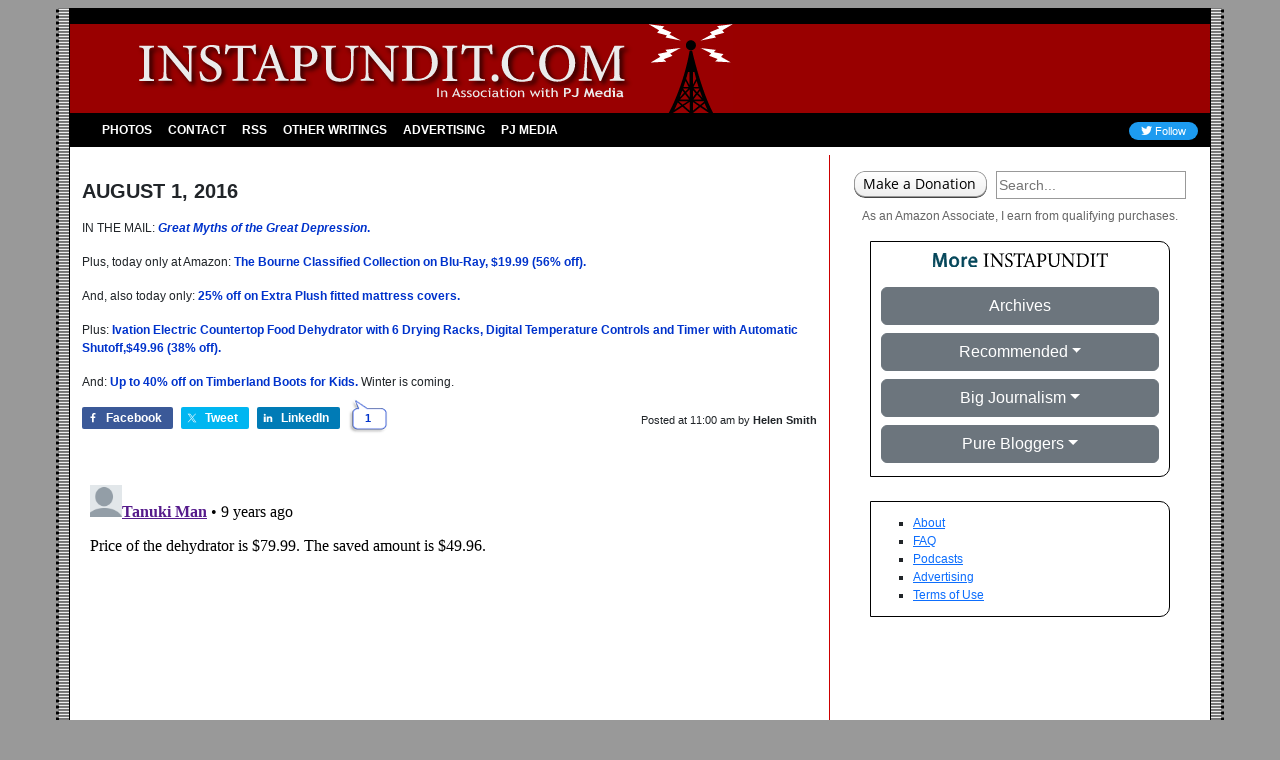

--- FILE ---
content_type: application/javascript
request_url: https://instapundit.com/wp-content/plugins/core-instapundit/dist/js/instapundit.min.js?ver=1.1.0
body_size: 22417
content:
function _classCallCheck(e,t){if(!(e instanceof t))throw new TypeError("Cannot call a class as a function")}function _defineProperties(e,t){for(var n=0;n<t.length;n++){var i=t[n];i.enumerable=i.enumerable||!1,i.configurable=!0,"value"in i&&(i.writable=!0),Object.defineProperty(e,i.key,i)}}function _createClass(e,t,n){return t&&_defineProperties(e.prototype,t),n&&_defineProperties(e,n),e}var Sticky=function(){function e(){var t=0<arguments.length&&void 0!==arguments[0]?arguments[0]:"",n=1<arguments.length&&void 0!==arguments[1]?arguments[1]:{};_classCallCheck(this,e),this.selector=t,this.elements=[],this.version="1.3.0",this.vp=this.getViewportSize(),this.body=document.querySelector("body"),this.options={wrap:n.wrap||!1,wrapWith:n.wrapWith||"<span></span>",marginTop:n.marginTop||0,marginBottom:n.marginBottom||0,stickyFor:n.stickyFor||0,stickyClass:n.stickyClass||null,stickyContainer:n.stickyContainer||"body"},this.updateScrollTopPosition=this.updateScrollTopPosition.bind(this),this.updateScrollTopPosition(),window.addEventListener("load",this.updateScrollTopPosition),window.addEventListener("scroll",this.updateScrollTopPosition),this.run()}return _createClass(e,[{key:"run",value:function(){var e=this,t=setInterval((function(){if("complete"===document.readyState){clearInterval(t);var n=document.querySelectorAll(e.selector);e.forEach(n,(function(t){return e.renderElement(t)}))}}),10)}},{key:"renderElement",value:function(e){var t=this;e.sticky={},e.sticky.active=!1,e.sticky.marginTop=parseInt(e.getAttribute("data-margin-top"))||this.options.marginTop,e.sticky.marginBottom=parseInt(e.getAttribute("data-margin-bottom"))||this.options.marginBottom,e.sticky.stickyFor=parseInt(e.getAttribute("data-sticky-for"))||this.options.stickyFor,e.sticky.stickyClass=e.getAttribute("data-sticky-class")||this.options.stickyClass,e.sticky.wrap=!!e.hasAttribute("data-sticky-wrap")||this.options.wrap,e.sticky.stickyContainer=this.options.stickyContainer,e.sticky.container=this.getStickyContainer(e),e.sticky.container.rect=this.getRectangle(e.sticky.container),e.sticky.rect=this.getRectangle(e),"img"===e.tagName.toLowerCase()&&(e.onload=function(){return e.sticky.rect=t.getRectangle(e)}),e.sticky.wrap&&this.wrapElement(e),this.activate(e)}},{key:"wrapElement",value:function(e){e.insertAdjacentHTML("beforebegin",e.getAttribute("data-sticky-wrapWith")||this.options.wrapWith),e.previousSibling.appendChild(e)}},{key:"activate",value:function(e){e.sticky.rect.top+e.sticky.rect.height<e.sticky.container.rect.top+e.sticky.container.rect.height&&e.sticky.stickyFor<this.vp.width&&!e.sticky.active&&(e.sticky.active=!0),this.elements.indexOf(e)<0&&this.elements.push(e),e.sticky.resizeEvent||(this.initResizeEvents(e),e.sticky.resizeEvent=!0),e.sticky.scrollEvent||(this.initScrollEvents(e),e.sticky.scrollEvent=!0),this.setPosition(e)}},{key:"initResizeEvents",value:function(e){var t=this;e.sticky.resizeListener=function(){return t.onResizeEvents(e)},window.addEventListener("resize",e.sticky.resizeListener)}},{key:"destroyResizeEvents",value:function(e){window.removeEventListener("resize",e.sticky.resizeListener)}},{key:"onResizeEvents",value:function(e){this.vp=this.getViewportSize(),e.sticky.rect=this.getRectangle(e),e.sticky.container.rect=this.getRectangle(e.sticky.container),e.sticky.rect.top+e.sticky.rect.height<e.sticky.container.rect.top+e.sticky.container.rect.height&&e.sticky.stickyFor<this.vp.width&&!e.sticky.active?e.sticky.active=!0:(e.sticky.rect.top+e.sticky.rect.height>=e.sticky.container.rect.top+e.sticky.container.rect.height||e.sticky.stickyFor>=this.vp.width&&e.sticky.active)&&(e.sticky.active=!1),this.setPosition(e)}},{key:"initScrollEvents",value:function(e){var t=this;e.sticky.scrollListener=function(){return t.onScrollEvents(e)},window.addEventListener("scroll",e.sticky.scrollListener)}},{key:"destroyScrollEvents",value:function(e){window.removeEventListener("scroll",e.sticky.scrollListener)}},{key:"onScrollEvents",value:function(e){e.sticky&&e.sticky.active&&this.setPosition(e)}},{key:"setPosition",value:function(e){this.css(e,{position:"",width:"",top:"",left:""}),this.vp.height<e.sticky.rect.height||!e.sticky.active||(e.sticky.rect.width||(e.sticky.rect=this.getRectangle(e)),e.sticky.wrap&&this.css(e.parentNode,{display:"block",width:e.sticky.rect.width+"px",height:e.sticky.rect.height+"px"}),0===e.sticky.rect.top&&e.sticky.container===this.body?(this.css(e,{position:"fixed",top:e.sticky.rect.top+"px",left:e.sticky.rect.left+"px",width:e.sticky.rect.width+"px"}),e.sticky.stickyClass&&e.classList.add(e.sticky.stickyClass)):this.scrollTop>e.sticky.rect.top-e.sticky.marginTop?(this.css(e,{position:"fixed",width:e.sticky.rect.width+"px",left:e.sticky.rect.left+"px"}),this.scrollTop+e.sticky.rect.height+e.sticky.marginTop>e.sticky.container.rect.top+e.sticky.container.offsetHeight-e.sticky.marginBottom?(e.sticky.stickyClass&&e.classList.remove(e.sticky.stickyClass),this.css(e,{top:e.sticky.container.rect.top+e.sticky.container.offsetHeight-(this.scrollTop+e.sticky.rect.height+e.sticky.marginBottom)+"px"})):(e.sticky.stickyClass&&e.classList.add(e.sticky.stickyClass),this.css(e,{top:e.sticky.marginTop+"px"}))):(e.sticky.stickyClass&&e.classList.remove(e.sticky.stickyClass),this.css(e,{position:"",width:"",top:"",left:""}),e.sticky.wrap&&this.css(e.parentNode,{display:"",width:"",height:""})))}},{key:"update",value:function(){var e=this;this.forEach(this.elements,(function(t){t.sticky.rect=e.getRectangle(t),t.sticky.container.rect=e.getRectangle(t.sticky.container),e.activate(t),e.setPosition(t)}))}},{key:"destroy",value:function(){var e=this;window.removeEventListener("load",this.updateScrollTopPosition),window.removeEventListener("scroll",this.updateScrollTopPosition),this.forEach(this.elements,(function(t){e.destroyResizeEvents(t),e.destroyScrollEvents(t),delete t.sticky}))}},{key:"getStickyContainer",value:function(e){for(var t=e.parentNode;!t.hasAttribute("data-sticky-container")&&!t.parentNode.querySelector(e.sticky.stickyContainer)&&t!==this.body;)t=t.parentNode;return t}},{key:"getRectangle",value:function(e){this.css(e,{position:"",width:"",top:"",left:""});for(var t=Math.max(e.offsetWidth,e.clientWidth,e.scrollWidth),n=Math.max(e.offsetHeight,e.clientHeight,e.scrollHeight),i=0,s=0;i+=e.offsetTop||0,s+=e.offsetLeft||0,e=e.offsetParent;);return{top:i,left:s,width:t,height:n}}},{key:"getViewportSize",value:function(){return{width:Math.max(document.documentElement.clientWidth,window.innerWidth||0),height:Math.max(document.documentElement.clientHeight,window.innerHeight||0)}}},{key:"updateScrollTopPosition",value:function(){this.scrollTop=(window.pageYOffset||document.scrollTop)-(document.clientTop||0)||0}},{key:"forEach",value:function(e,t){for(var n=0,i=e.length;n<i;n++)t(e[n])}},{key:"css",value:function(e,t){for(var n in t)t.hasOwnProperty(n)&&(e.style[n]=t[n])}}]),e}();!function(e,t){"undefined"!=typeof exports?module.exports=t:"function"==typeof define&&define.amd?define([],(function(){return t})):e.Sticky=t}(this,Sticky),function(e){"function"==typeof define&&define.amd?define(["jquery"],e):"object"==typeof exports?module.exports=e(require("jquery")):e(jQuery)}((function(e){var t,n,i,s=[],r=document,a=window,o=r.documentElement;function l(){if(s.length){var i,l,u,c=0,h=e.map(s,(function(e){var t=e.data.selector,n=e.$element;return t?n.find(t):n}));for(t=t||((u={height:a.innerHeight,width:a.innerWidth}).height||!(i=r.compatMode)&&e.support.boxModel||(u={height:(l="CSS1Compat"===i?o:r.body).clientHeight,width:l.clientWidth}),u),n=n||{top:a.pageYOffset||o.scrollTop||r.body.scrollTop,left:a.pageXOffset||o.scrollLeft||r.body.scrollLeft};c<s.length;c++)if(e.contains(o,h[c][0])){var d=e(h[c]),f={height:d[0].offsetHeight,width:d[0].offsetWidth},m=d.offset(),y=d.data("inview");if(!n||!t)return;m.top+f.height>n.top&&m.top<n.top+t.height&&m.left+f.width>n.left&&m.left<n.left+t.width?y||d.data("inview",!0).trigger("inview",[!0]):y&&d.data("inview",!1).trigger("inview",[!1])}}}e.event.special.inview={add:function(t){s.push({data:t,$element:e(this),element:this}),!i&&s.length&&(i=setInterval(l,250))},remove:function(e){for(var t=0;t<s.length;t++){var n=s[t];if(n.element===this&&n.data.guid===e.guid){s.splice(t,1);break}}s.length||(clearInterval(i),i=null)}},e(a).bind("scroll resize scrollstop",(function(){t=n=null})),!o.addEventListener&&o.attachEvent&&o.attachEvent("onfocusin",(function(){n=null}))})),function(e,t){"object"==typeof exports&&"undefined"!=typeof module?module.exports=t():"function"==typeof define&&define.amd?define(t):e.moment=t()}(this,(function(){"use strict";var e,t;function n(){return e.apply(null,arguments)}function i(e){return e instanceof Array||"[object Array]"===Object.prototype.toString.call(e)}function s(e){return null!=e&&"[object Object]"===Object.prototype.toString.call(e)}function r(e,t){return Object.prototype.hasOwnProperty.call(e,t)}function a(e){if(Object.getOwnPropertyNames)return 0===Object.getOwnPropertyNames(e).length;var t;for(t in e)if(r(e,t))return!1;return!0}function o(e){return void 0===e}function l(e){return"number"==typeof e||"[object Number]"===Object.prototype.toString.call(e)}function u(e){return e instanceof Date||"[object Date]"===Object.prototype.toString.call(e)}function c(e,t){var n,i=[],s=e.length;for(n=0;n<s;++n)i.push(t(e[n],n));return i}function h(e,t){for(var n in t)r(t,n)&&(e[n]=t[n]);return r(t,"toString")&&(e.toString=t.toString),r(t,"valueOf")&&(e.valueOf=t.valueOf),e}function d(e,t,n,i){return Pt(e,t,n,i,!0).utc()}function f(e){return null==e._pf&&(e._pf={empty:!1,unusedTokens:[],unusedInput:[],overflow:-2,charsLeftOver:0,nullInput:!1,invalidEra:null,invalidMonth:null,invalidFormat:!1,userInvalidated:!1,iso:!1,parsedDateParts:[],era:null,meridiem:null,rfc2822:!1,weekdayMismatch:!1}),e._pf}function m(e){if(null==e._isValid){var n=f(e),i=t.call(n.parsedDateParts,(function(e){return null!=e})),s=!isNaN(e._d.getTime())&&n.overflow<0&&!n.empty&&!n.invalidEra&&!n.invalidMonth&&!n.invalidWeekday&&!n.weekdayMismatch&&!n.nullInput&&!n.invalidFormat&&!n.userInvalidated&&(!n.meridiem||n.meridiem&&i);if(e._strict&&(s=s&&0===n.charsLeftOver&&0===n.unusedTokens.length&&void 0===n.bigHour),null!=Object.isFrozen&&Object.isFrozen(e))return s;e._isValid=s}return e._isValid}function y(e){var t=d(NaN);return null!=e?h(f(t),e):f(t).userInvalidated=!0,t}t=Array.prototype.some?Array.prototype.some:function(e){var t,n=Object(this),i=n.length>>>0;for(t=0;t<i;t++)if(t in n&&e.call(this,n[t],t,n))return!0;return!1};var _=n.momentProperties=[],g=!1;function p(e,t){var n,i,s,r=_.length;if(o(t._isAMomentObject)||(e._isAMomentObject=t._isAMomentObject),o(t._i)||(e._i=t._i),o(t._f)||(e._f=t._f),o(t._l)||(e._l=t._l),o(t._strict)||(e._strict=t._strict),o(t._tzm)||(e._tzm=t._tzm),o(t._isUTC)||(e._isUTC=t._isUTC),o(t._offset)||(e._offset=t._offset),o(t._pf)||(e._pf=f(t)),o(t._locale)||(e._locale=t._locale),r>0)for(n=0;n<r;n++)o(s=t[i=_[n]])||(e[i]=s);return e}function v(e){p(this,e),this._d=new Date(null!=e._d?e._d.getTime():NaN),this.isValid()||(this._d=new Date(NaN)),!1===g&&(g=!0,n.updateOffset(this),g=!1)}function k(e){return e instanceof v||null!=e&&null!=e._isAMomentObject}function w(e){!1===n.suppressDeprecationWarnings&&"undefined"!=typeof console&&console.warn&&console.warn("Deprecation warning: "+e)}function S(e,t){var i=!0;return h((function(){if(null!=n.deprecationHandler&&n.deprecationHandler(null,e),i){var s,a,o,l=[],u=arguments.length;for(a=0;a<u;a++){if(s="","object"==typeof arguments[a]){for(o in s+="\n["+a+"] ",arguments[0])r(arguments[0],o)&&(s+=o+": "+arguments[0][o]+", ");s=s.slice(0,-2)}else s=arguments[a];l.push(s)}w(e+"\nArguments: "+Array.prototype.slice.call(l).join("")+"\n"+(new Error).stack),i=!1}return t.apply(this,arguments)}),t)}var M,D={};function Y(e,t){null!=n.deprecationHandler&&n.deprecationHandler(e,t),D[e]||(w(t),D[e]=!0)}function O(e){return"undefined"!=typeof Function&&e instanceof Function||"[object Function]"===Object.prototype.toString.call(e)}function b(e,t){var n,i=h({},e);for(n in t)r(t,n)&&(s(e[n])&&s(t[n])?(i[n]={},h(i[n],e[n]),h(i[n],t[n])):null!=t[n]?i[n]=t[n]:delete i[n]);for(n in e)r(e,n)&&!r(t,n)&&s(e[n])&&(i[n]=h({},i[n]));return i}function T(e){null!=e&&this.set(e)}n.suppressDeprecationWarnings=!1,n.deprecationHandler=null,M=Object.keys?Object.keys:function(e){var t,n=[];for(t in e)r(e,t)&&n.push(t);return n};function x(e,t,n){var i=""+Math.abs(e),s=t-i.length;return(e>=0?n?"+":"":"-")+Math.pow(10,Math.max(0,s)).toString().substr(1)+i}var N=/(\[[^\[]*\])|(\\)?([Hh]mm(ss)?|Mo|MM?M?M?|Do|DDDo|DD?D?D?|ddd?d?|do?|w[o|w]?|W[o|W]?|Qo?|N{1,5}|YYYYYY|YYYYY|YYYY|YY|y{2,4}|yo?|gg(ggg?)?|GG(GGG?)?|e|E|a|A|hh?|HH?|kk?|mm?|ss?|S{1,9}|x|X|zz?|ZZ?|.)/g,C=/(\[[^\[]*\])|(\\)?(LTS|LT|LL?L?L?|l{1,4})/g,P={},R={};function L(e,t,n,i){var s=i;"string"==typeof i&&(s=function(){return this[i]()}),e&&(R[e]=s),t&&(R[t[0]]=function(){return x(s.apply(this,arguments),t[1],t[2])}),n&&(R[n]=function(){return this.localeData().ordinal(s.apply(this,arguments),e)})}function W(e,t){return e.isValid()?(t=E(t,e.localeData()),P[t]=P[t]||function(e){var t,n,i,s=e.match(N);for(t=0,n=s.length;t<n;t++)R[s[t]]?s[t]=R[s[t]]:s[t]=(i=s[t]).match(/\[[\s\S]/)?i.replace(/^\[|\]$/g,""):i.replace(/\\/g,"");return function(t){var i,r="";for(i=0;i<n;i++)r+=O(s[i])?s[i].call(t,e):s[i];return r}}(t),P[t](e)):e.localeData().invalidDate()}function E(e,t){var n=5;function i(e){return t.longDateFormat(e)||e}for(C.lastIndex=0;n>=0&&C.test(e);)e=e.replace(C,i),C.lastIndex=0,n-=1;return e}var H={};function U(e,t){var n=e.toLowerCase();H[n]=H[n+"s"]=H[t]=e}function I(e){return"string"==typeof e?H[e]||H[e.toLowerCase()]:void 0}function F(e){var t,n,i={};for(n in e)r(e,n)&&(t=I(n))&&(i[t]=e[n]);return i}var V={};function A(e,t){V[e]=t}function G(e){return e%4==0&&e%100!=0||e%400==0}function j(e){return e<0?Math.ceil(e)||0:Math.floor(e)}function z(e){var t=+e,n=0;return 0!==t&&isFinite(t)&&(n=j(t)),n}function Z(e,t){return function(i){return null!=i?($(this,e,i),n.updateOffset(this,t),this):q(this,e)}}function q(e,t){return e.isValid()?e._d["get"+(e._isUTC?"UTC":"")+t]():NaN}function $(e,t,n){e.isValid()&&!isNaN(n)&&("FullYear"===t&&G(e.year())&&1===e.month()&&29===e.date()?(n=z(n),e._d["set"+(e._isUTC?"UTC":"")+t](n,e.month(),xe(n,e.month()))):e._d["set"+(e._isUTC?"UTC":"")+t](n))}var B,Q=/\d/,J=/\d\d/,X=/\d{3}/,K=/\d{4}/,ee=/[+-]?\d{6}/,te=/\d\d?/,ne=/\d\d\d\d?/,ie=/\d\d\d\d\d\d?/,se=/\d{1,3}/,re=/\d{1,4}/,ae=/[+-]?\d{1,6}/,oe=/\d+/,le=/[+-]?\d+/,ue=/Z|[+-]\d\d:?\d\d/gi,ce=/Z|[+-]\d\d(?::?\d\d)?/gi,he=/[0-9]{0,256}['a-z\u00A0-\u05FF\u0700-\uD7FF\uF900-\uFDCF\uFDF0-\uFF07\uFF10-\uFFEF]{1,256}|[\u0600-\u06FF\/]{1,256}(\s*?[\u0600-\u06FF]{1,256}){1,2}/i;function de(e,t,n){B[e]=O(t)?t:function(e,i){return e&&n?n:t}}function fe(e,t){return r(B,e)?B[e](t._strict,t._locale):new RegExp(me(e.replace("\\","").replace(/\\(\[)|\\(\])|\[([^\]\[]*)\]|\\(.)/g,(function(e,t,n,i,s){return t||n||i||s}))))}function me(e){return e.replace(/[-\/\\^$*+?.()|[\]{}]/g,"\\$&")}B={};var ye={};function _e(e,t){var n,i,s=t;for("string"==typeof e&&(e=[e]),l(t)&&(s=function(e,n){n[t]=z(e)}),i=e.length,n=0;n<i;n++)ye[e[n]]=s}function ge(e,t){_e(e,(function(e,n,i,s){i._w=i._w||{},t(e,i._w,i,s)}))}function pe(e,t,n){null!=t&&r(ye,e)&&ye[e](t,n._a,n,e)}var ve,ke=0,we=1,Se=2,Me=3,De=4,Ye=5,Oe=6,be=7,Te=8;function xe(e,t){if(isNaN(e)||isNaN(t))return NaN;var n,i=(t%(n=12)+n)%n;return e+=(t-i)/12,1===i?G(e)?29:28:31-i%7%2}ve=Array.prototype.indexOf?Array.prototype.indexOf:function(e){var t;for(t=0;t<this.length;++t)if(this[t]===e)return t;return-1},L("M",["MM",2],"Mo",(function(){return this.month()+1})),L("MMM",0,0,(function(e){return this.localeData().monthsShort(this,e)})),L("MMMM",0,0,(function(e){return this.localeData().months(this,e)})),U("month","M"),A("month",8),de("M",te),de("MM",te,J),de("MMM",(function(e,t){return t.monthsShortRegex(e)})),de("MMMM",(function(e,t){return t.monthsRegex(e)})),_e(["M","MM"],(function(e,t){t[we]=z(e)-1})),_e(["MMM","MMMM"],(function(e,t,n,i){var s=n._locale.monthsParse(e,i,n._strict);null!=s?t[we]=s:f(n).invalidMonth=e}));var Ne="January_February_March_April_May_June_July_August_September_October_November_December".split("_"),Ce="Jan_Feb_Mar_Apr_May_Jun_Jul_Aug_Sep_Oct_Nov_Dec".split("_"),Pe=/D[oD]?(\[[^\[\]]*\]|\s)+MMMM?/,Re=he,Le=he;function We(e,t,n){var i,s,r,a=e.toLocaleLowerCase();if(!this._monthsParse)for(this._monthsParse=[],this._longMonthsParse=[],this._shortMonthsParse=[],i=0;i<12;++i)r=d([2e3,i]),this._shortMonthsParse[i]=this.monthsShort(r,"").toLocaleLowerCase(),this._longMonthsParse[i]=this.months(r,"").toLocaleLowerCase();return n?"MMM"===t?-1!==(s=ve.call(this._shortMonthsParse,a))?s:null:-1!==(s=ve.call(this._longMonthsParse,a))?s:null:"MMM"===t?-1!==(s=ve.call(this._shortMonthsParse,a))||-1!==(s=ve.call(this._longMonthsParse,a))?s:null:-1!==(s=ve.call(this._longMonthsParse,a))||-1!==(s=ve.call(this._shortMonthsParse,a))?s:null}function Ee(e,t){var n;if(!e.isValid())return e;if("string"==typeof t)if(/^\d+$/.test(t))t=z(t);else if(!l(t=e.localeData().monthsParse(t)))return e;return n=Math.min(e.date(),xe(e.year(),t)),e._d["set"+(e._isUTC?"UTC":"")+"Month"](t,n),e}function He(e){return null!=e?(Ee(this,e),n.updateOffset(this,!0),this):q(this,"Month")}function Ue(){function e(e,t){return t.length-e.length}var t,n,i=[],s=[],r=[];for(t=0;t<12;t++)n=d([2e3,t]),i.push(this.monthsShort(n,"")),s.push(this.months(n,"")),r.push(this.months(n,"")),r.push(this.monthsShort(n,""));for(i.sort(e),s.sort(e),r.sort(e),t=0;t<12;t++)i[t]=me(i[t]),s[t]=me(s[t]);for(t=0;t<24;t++)r[t]=me(r[t]);this._monthsRegex=new RegExp("^("+r.join("|")+")","i"),this._monthsShortRegex=this._monthsRegex,this._monthsStrictRegex=new RegExp("^("+s.join("|")+")","i"),this._monthsShortStrictRegex=new RegExp("^("+i.join("|")+")","i")}function Ie(e){return G(e)?366:365}L("Y",0,0,(function(){var e=this.year();return e<=9999?x(e,4):"+"+e})),L(0,["YY",2],0,(function(){return this.year()%100})),L(0,["YYYY",4],0,"year"),L(0,["YYYYY",5],0,"year"),L(0,["YYYYYY",6,!0],0,"year"),U("year","y"),A("year",1),de("Y",le),de("YY",te,J),de("YYYY",re,K),de("YYYYY",ae,ee),de("YYYYYY",ae,ee),_e(["YYYYY","YYYYYY"],ke),_e("YYYY",(function(e,t){t[ke]=2===e.length?n.parseTwoDigitYear(e):z(e)})),_e("YY",(function(e,t){t[ke]=n.parseTwoDigitYear(e)})),_e("Y",(function(e,t){t[ke]=parseInt(e,10)})),n.parseTwoDigitYear=function(e){return z(e)+(z(e)>68?1900:2e3)};var Fe=Z("FullYear",!0);function Ve(e,t,n,i,s,r,a){var o;return e<100&&e>=0?(o=new Date(e+400,t,n,i,s,r,a),isFinite(o.getFullYear())&&o.setFullYear(e)):o=new Date(e,t,n,i,s,r,a),o}function Ae(e){var t,n;return e<100&&e>=0?((n=Array.prototype.slice.call(arguments))[0]=e+400,t=new Date(Date.UTC.apply(null,n)),isFinite(t.getUTCFullYear())&&t.setUTCFullYear(e)):t=new Date(Date.UTC.apply(null,arguments)),t}function Ge(e,t,n){var i=7+t-n;return-((7+Ae(e,0,i).getUTCDay()-t)%7)+i-1}function je(e,t,n,i,s){var r,a,o=1+7*(t-1)+(7+n-i)%7+Ge(e,i,s);return o<=0?a=Ie(r=e-1)+o:o>Ie(e)?(r=e+1,a=o-Ie(e)):(r=e,a=o),{year:r,dayOfYear:a}}function ze(e,t,n){var i,s,r=Ge(e.year(),t,n),a=Math.floor((e.dayOfYear()-r-1)/7)+1;return a<1?i=a+Ze(s=e.year()-1,t,n):a>Ze(e.year(),t,n)?(i=a-Ze(e.year(),t,n),s=e.year()+1):(s=e.year(),i=a),{week:i,year:s}}function Ze(e,t,n){var i=Ge(e,t,n),s=Ge(e+1,t,n);return(Ie(e)-i+s)/7}L("w",["ww",2],"wo","week"),L("W",["WW",2],"Wo","isoWeek"),U("week","w"),U("isoWeek","W"),A("week",5),A("isoWeek",5),de("w",te),de("ww",te,J),de("W",te),de("WW",te,J),ge(["w","ww","W","WW"],(function(e,t,n,i){t[i.substr(0,1)]=z(e)}));function qe(e,t){return e.slice(t,7).concat(e.slice(0,t))}L("d",0,"do","day"),L("dd",0,0,(function(e){return this.localeData().weekdaysMin(this,e)})),L("ddd",0,0,(function(e){return this.localeData().weekdaysShort(this,e)})),L("dddd",0,0,(function(e){return this.localeData().weekdays(this,e)})),L("e",0,0,"weekday"),L("E",0,0,"isoWeekday"),U("day","d"),U("weekday","e"),U("isoWeekday","E"),A("day",11),A("weekday",11),A("isoWeekday",11),de("d",te),de("e",te),de("E",te),de("dd",(function(e,t){return t.weekdaysMinRegex(e)})),de("ddd",(function(e,t){return t.weekdaysShortRegex(e)})),de("dddd",(function(e,t){return t.weekdaysRegex(e)})),ge(["dd","ddd","dddd"],(function(e,t,n,i){var s=n._locale.weekdaysParse(e,i,n._strict);null!=s?t.d=s:f(n).invalidWeekday=e})),ge(["d","e","E"],(function(e,t,n,i){t[i]=z(e)}));var $e="Sunday_Monday_Tuesday_Wednesday_Thursday_Friday_Saturday".split("_"),Be="Sun_Mon_Tue_Wed_Thu_Fri_Sat".split("_"),Qe="Su_Mo_Tu_We_Th_Fr_Sa".split("_"),Je=he,Xe=he,Ke=he;function et(e,t,n){var i,s,r,a=e.toLocaleLowerCase();if(!this._weekdaysParse)for(this._weekdaysParse=[],this._shortWeekdaysParse=[],this._minWeekdaysParse=[],i=0;i<7;++i)r=d([2e3,1]).day(i),this._minWeekdaysParse[i]=this.weekdaysMin(r,"").toLocaleLowerCase(),this._shortWeekdaysParse[i]=this.weekdaysShort(r,"").toLocaleLowerCase(),this._weekdaysParse[i]=this.weekdays(r,"").toLocaleLowerCase();return n?"dddd"===t?-1!==(s=ve.call(this._weekdaysParse,a))?s:null:"ddd"===t?-1!==(s=ve.call(this._shortWeekdaysParse,a))?s:null:-1!==(s=ve.call(this._minWeekdaysParse,a))?s:null:"dddd"===t?-1!==(s=ve.call(this._weekdaysParse,a))||-1!==(s=ve.call(this._shortWeekdaysParse,a))||-1!==(s=ve.call(this._minWeekdaysParse,a))?s:null:"ddd"===t?-1!==(s=ve.call(this._shortWeekdaysParse,a))||-1!==(s=ve.call(this._weekdaysParse,a))||-1!==(s=ve.call(this._minWeekdaysParse,a))?s:null:-1!==(s=ve.call(this._minWeekdaysParse,a))||-1!==(s=ve.call(this._weekdaysParse,a))||-1!==(s=ve.call(this._shortWeekdaysParse,a))?s:null}function tt(){function e(e,t){return t.length-e.length}var t,n,i,s,r,a=[],o=[],l=[],u=[];for(t=0;t<7;t++)n=d([2e3,1]).day(t),i=me(this.weekdaysMin(n,"")),s=me(this.weekdaysShort(n,"")),r=me(this.weekdays(n,"")),a.push(i),o.push(s),l.push(r),u.push(i),u.push(s),u.push(r);a.sort(e),o.sort(e),l.sort(e),u.sort(e),this._weekdaysRegex=new RegExp("^("+u.join("|")+")","i"),this._weekdaysShortRegex=this._weekdaysRegex,this._weekdaysMinRegex=this._weekdaysRegex,this._weekdaysStrictRegex=new RegExp("^("+l.join("|")+")","i"),this._weekdaysShortStrictRegex=new RegExp("^("+o.join("|")+")","i"),this._weekdaysMinStrictRegex=new RegExp("^("+a.join("|")+")","i")}function nt(){return this.hours()%12||12}function it(e,t){L(e,0,0,(function(){return this.localeData().meridiem(this.hours(),this.minutes(),t)}))}function st(e,t){return t._meridiemParse}L("H",["HH",2],0,"hour"),L("h",["hh",2],0,nt),L("k",["kk",2],0,(function(){return this.hours()||24})),L("hmm",0,0,(function(){return""+nt.apply(this)+x(this.minutes(),2)})),L("hmmss",0,0,(function(){return""+nt.apply(this)+x(this.minutes(),2)+x(this.seconds(),2)})),L("Hmm",0,0,(function(){return""+this.hours()+x(this.minutes(),2)})),L("Hmmss",0,0,(function(){return""+this.hours()+x(this.minutes(),2)+x(this.seconds(),2)})),it("a",!0),it("A",!1),U("hour","h"),A("hour",13),de("a",st),de("A",st),de("H",te),de("h",te),de("k",te),de("HH",te,J),de("hh",te,J),de("kk",te,J),de("hmm",ne),de("hmmss",ie),de("Hmm",ne),de("Hmmss",ie),_e(["H","HH"],Me),_e(["k","kk"],(function(e,t,n){var i=z(e);t[Me]=24===i?0:i})),_e(["a","A"],(function(e,t,n){n._isPm=n._locale.isPM(e),n._meridiem=e})),_e(["h","hh"],(function(e,t,n){t[Me]=z(e),f(n).bigHour=!0})),_e("hmm",(function(e,t,n){var i=e.length-2;t[Me]=z(e.substr(0,i)),t[De]=z(e.substr(i)),f(n).bigHour=!0})),_e("hmmss",(function(e,t,n){var i=e.length-4,s=e.length-2;t[Me]=z(e.substr(0,i)),t[De]=z(e.substr(i,2)),t[Ye]=z(e.substr(s)),f(n).bigHour=!0})),_e("Hmm",(function(e,t,n){var i=e.length-2;t[Me]=z(e.substr(0,i)),t[De]=z(e.substr(i))})),_e("Hmmss",(function(e,t,n){var i=e.length-4,s=e.length-2;t[Me]=z(e.substr(0,i)),t[De]=z(e.substr(i,2)),t[Ye]=z(e.substr(s))}));var rt=Z("Hours",!0);var at,ot={calendar:{sameDay:"[Today at] LT",nextDay:"[Tomorrow at] LT",nextWeek:"dddd [at] LT",lastDay:"[Yesterday at] LT",lastWeek:"[Last] dddd [at] LT",sameElse:"L"},longDateFormat:{LTS:"h:mm:ss A",LT:"h:mm A",L:"MM/DD/YYYY",LL:"MMMM D, YYYY",LLL:"MMMM D, YYYY h:mm A",LLLL:"dddd, MMMM D, YYYY h:mm A"},invalidDate:"Invalid date",ordinal:"%d",dayOfMonthOrdinalParse:/\d{1,2}/,relativeTime:{future:"in %s",past:"%s ago",s:"a few seconds",ss:"%d seconds",m:"a minute",mm:"%d minutes",h:"an hour",hh:"%d hours",d:"a day",dd:"%d days",w:"a week",ww:"%d weeks",M:"a month",MM:"%d months",y:"a year",yy:"%d years"},months:Ne,monthsShort:Ce,week:{dow:0,doy:6},weekdays:$e,weekdaysMin:Qe,weekdaysShort:Be,meridiemParse:/[ap]\.?m?\.?/i},lt={},ut={};function ct(e,t){var n,i=Math.min(e.length,t.length);for(n=0;n<i;n+=1)if(e[n]!==t[n])return n;return i}function ht(e){return e?e.toLowerCase().replace("_","-"):e}function dt(e){var t=null;if(void 0===lt[e]&&"undefined"!=typeof module&&module&&module.exports&&function(e){return null!=e.match("^[^/\\\\]*$")}(e))try{t=at._abbr,require("./locale/"+e),ft(t)}catch(t){lt[e]=null}return lt[e]}function ft(e,t){var n;return e&&((n=o(t)?yt(e):mt(e,t))?at=n:"undefined"!=typeof console&&console.warn&&console.warn("Locale "+e+" not found. Did you forget to load it?")),at._abbr}function mt(e,t){if(null!==t){var n,i=ot;if(t.abbr=e,null!=lt[e])Y("defineLocaleOverride","use moment.updateLocale(localeName, config) to change an existing locale. moment.defineLocale(localeName, config) should only be used for creating a new locale See http://momentjs.com/guides/#/warnings/define-locale/ for more info."),i=lt[e]._config;else if(null!=t.parentLocale)if(null!=lt[t.parentLocale])i=lt[t.parentLocale]._config;else{if(null==(n=dt(t.parentLocale)))return ut[t.parentLocale]||(ut[t.parentLocale]=[]),ut[t.parentLocale].push({name:e,config:t}),null;i=n._config}return lt[e]=new T(b(i,t)),ut[e]&&ut[e].forEach((function(e){mt(e.name,e.config)})),ft(e),lt[e]}return delete lt[e],null}function yt(e){var t;if(e&&e._locale&&e._locale._abbr&&(e=e._locale._abbr),!e)return at;if(!i(e)){if(t=dt(e))return t;e=[e]}return function(e){for(var t,n,i,s,r=0;r<e.length;){for(t=(s=ht(e[r]).split("-")).length,n=(n=ht(e[r+1]))?n.split("-"):null;t>0;){if(i=dt(s.slice(0,t).join("-")))return i;if(n&&n.length>=t&&ct(s,n)>=t-1)break;t--}r++}return at}(e)}function _t(e){var t,n=e._a;return n&&-2===f(e).overflow&&(t=n[we]<0||n[we]>11?we:n[Se]<1||n[Se]>xe(n[ke],n[we])?Se:n[Me]<0||n[Me]>24||24===n[Me]&&(0!==n[De]||0!==n[Ye]||0!==n[Oe])?Me:n[De]<0||n[De]>59?De:n[Ye]<0||n[Ye]>59?Ye:n[Oe]<0||n[Oe]>999?Oe:-1,f(e)._overflowDayOfYear&&(t<ke||t>Se)&&(t=Se),f(e)._overflowWeeks&&-1===t&&(t=be),f(e)._overflowWeekday&&-1===t&&(t=Te),f(e).overflow=t),e}var gt=/^\s*((?:[+-]\d{6}|\d{4})-(?:\d\d-\d\d|W\d\d-\d|W\d\d|\d\d\d|\d\d))(?:(T| )(\d\d(?::\d\d(?::\d\d(?:[.,]\d+)?)?)?)([+-]\d\d(?::?\d\d)?|\s*Z)?)?$/,pt=/^\s*((?:[+-]\d{6}|\d{4})(?:\d\d\d\d|W\d\d\d|W\d\d|\d\d\d|\d\d|))(?:(T| )(\d\d(?:\d\d(?:\d\d(?:[.,]\d+)?)?)?)([+-]\d\d(?::?\d\d)?|\s*Z)?)?$/,vt=/Z|[+-]\d\d(?::?\d\d)?/,kt=[["YYYYYY-MM-DD",/[+-]\d{6}-\d\d-\d\d/],["YYYY-MM-DD",/\d{4}-\d\d-\d\d/],["GGGG-[W]WW-E",/\d{4}-W\d\d-\d/],["GGGG-[W]WW",/\d{4}-W\d\d/,!1],["YYYY-DDD",/\d{4}-\d{3}/],["YYYY-MM",/\d{4}-\d\d/,!1],["YYYYYYMMDD",/[+-]\d{10}/],["YYYYMMDD",/\d{8}/],["GGGG[W]WWE",/\d{4}W\d{3}/],["GGGG[W]WW",/\d{4}W\d{2}/,!1],["YYYYDDD",/\d{7}/],["YYYYMM",/\d{6}/,!1],["YYYY",/\d{4}/,!1]],wt=[["HH:mm:ss.SSSS",/\d\d:\d\d:\d\d\.\d+/],["HH:mm:ss,SSSS",/\d\d:\d\d:\d\d,\d+/],["HH:mm:ss",/\d\d:\d\d:\d\d/],["HH:mm",/\d\d:\d\d/],["HHmmss.SSSS",/\d\d\d\d\d\d\.\d+/],["HHmmss,SSSS",/\d\d\d\d\d\d,\d+/],["HHmmss",/\d\d\d\d\d\d/],["HHmm",/\d\d\d\d/],["HH",/\d\d/]],St=/^\/?Date\((-?\d+)/i,Mt=/^(?:(Mon|Tue|Wed|Thu|Fri|Sat|Sun),?\s)?(\d{1,2})\s(Jan|Feb|Mar|Apr|May|Jun|Jul|Aug|Sep|Oct|Nov|Dec)\s(\d{2,4})\s(\d\d):(\d\d)(?::(\d\d))?\s(?:(UT|GMT|[ECMP][SD]T)|([Zz])|([+-]\d{4}))$/,Dt={UT:0,GMT:0,EDT:-240,EST:-300,CDT:-300,CST:-360,MDT:-360,MST:-420,PDT:-420,PST:-480};function Yt(e){var t,n,i,s,r,a,o=e._i,l=gt.exec(o)||pt.exec(o),u=kt.length,c=wt.length;if(l){for(f(e).iso=!0,t=0,n=u;t<n;t++)if(kt[t][1].exec(l[1])){s=kt[t][0],i=!1!==kt[t][2];break}if(null==s)return void(e._isValid=!1);if(l[3]){for(t=0,n=c;t<n;t++)if(wt[t][1].exec(l[3])){r=(l[2]||" ")+wt[t][0];break}if(null==r)return void(e._isValid=!1)}if(!i&&null!=r)return void(e._isValid=!1);if(l[4]){if(!vt.exec(l[4]))return void(e._isValid=!1);a="Z"}e._f=s+(r||"")+(a||""),Nt(e)}else e._isValid=!1}function Ot(e){var t=parseInt(e,10);return t<=49?2e3+t:t<=999?1900+t:t}function bt(e){var t,n,i,s,r,a,o,l,u=Mt.exec(e._i.replace(/\([^()]*\)|[\n\t]/g," ").replace(/(\s\s+)/g," ").replace(/^\s\s*/,"").replace(/\s\s*$/,""));if(u){if(n=u[4],i=u[3],s=u[2],r=u[5],a=u[6],o=u[7],l=[Ot(n),Ce.indexOf(i),parseInt(s,10),parseInt(r,10),parseInt(a,10)],o&&l.push(parseInt(o,10)),t=l,!function(e,t,n){return!e||Be.indexOf(e)===new Date(t[0],t[1],t[2]).getDay()||(f(n).weekdayMismatch=!0,n._isValid=!1,!1)}(u[1],t,e))return;e._a=t,e._tzm=function(e,t,n){if(e)return Dt[e];if(t)return 0;var i=parseInt(n,10),s=i%100;return(i-s)/100*60+s}(u[8],u[9],u[10]),e._d=Ae.apply(null,e._a),e._d.setUTCMinutes(e._d.getUTCMinutes()-e._tzm),f(e).rfc2822=!0}else e._isValid=!1}function Tt(e,t,n){return null!=e?e:null!=t?t:n}function xt(e){var t,i,s,r,a,o=[];if(!e._d){for(s=function(e){var t=new Date(n.now());return e._useUTC?[t.getUTCFullYear(),t.getUTCMonth(),t.getUTCDate()]:[t.getFullYear(),t.getMonth(),t.getDate()]}(e),e._w&&null==e._a[Se]&&null==e._a[we]&&function(e){var t,n,i,s,r,a,o,l,u;t=e._w,null!=t.GG||null!=t.W||null!=t.E?(r=1,a=4,n=Tt(t.GG,e._a[ke],ze(Rt(),1,4).year),i=Tt(t.W,1),((s=Tt(t.E,1))<1||s>7)&&(l=!0)):(r=e._locale._week.dow,a=e._locale._week.doy,u=ze(Rt(),r,a),n=Tt(t.gg,e._a[ke],u.year),i=Tt(t.w,u.week),null!=t.d?((s=t.d)<0||s>6)&&(l=!0):null!=t.e?(s=t.e+r,(t.e<0||t.e>6)&&(l=!0)):s=r);i<1||i>Ze(n,r,a)?f(e)._overflowWeeks=!0:null!=l?f(e)._overflowWeekday=!0:(o=je(n,i,s,r,a),e._a[ke]=o.year,e._dayOfYear=o.dayOfYear)}(e),null!=e._dayOfYear&&(a=Tt(e._a[ke],s[ke]),(e._dayOfYear>Ie(a)||0===e._dayOfYear)&&(f(e)._overflowDayOfYear=!0),i=Ae(a,0,e._dayOfYear),e._a[we]=i.getUTCMonth(),e._a[Se]=i.getUTCDate()),t=0;t<3&&null==e._a[t];++t)e._a[t]=o[t]=s[t];for(;t<7;t++)e._a[t]=o[t]=null==e._a[t]?2===t?1:0:e._a[t];24===e._a[Me]&&0===e._a[De]&&0===e._a[Ye]&&0===e._a[Oe]&&(e._nextDay=!0,e._a[Me]=0),e._d=(e._useUTC?Ae:Ve).apply(null,o),r=e._useUTC?e._d.getUTCDay():e._d.getDay(),null!=e._tzm&&e._d.setUTCMinutes(e._d.getUTCMinutes()-e._tzm),e._nextDay&&(e._a[Me]=24),e._w&&void 0!==e._w.d&&e._w.d!==r&&(f(e).weekdayMismatch=!0)}}function Nt(e){if(e._f!==n.ISO_8601)if(e._f!==n.RFC_2822){e._a=[],f(e).empty=!0;var t,i,s,r,a,o,l,u=""+e._i,c=u.length,h=0;for(l=(s=E(e._f,e._locale).match(N)||[]).length,t=0;t<l;t++)r=s[t],(i=(u.match(fe(r,e))||[])[0])&&((a=u.substr(0,u.indexOf(i))).length>0&&f(e).unusedInput.push(a),u=u.slice(u.indexOf(i)+i.length),h+=i.length),R[r]?(i?f(e).empty=!1:f(e).unusedTokens.push(r),pe(r,i,e)):e._strict&&!i&&f(e).unusedTokens.push(r);f(e).charsLeftOver=c-h,u.length>0&&f(e).unusedInput.push(u),e._a[Me]<=12&&!0===f(e).bigHour&&e._a[Me]>0&&(f(e).bigHour=void 0),f(e).parsedDateParts=e._a.slice(0),f(e).meridiem=e._meridiem,e._a[Me]=function(e,t,n){var i;if(null==n)return t;return null!=e.meridiemHour?e.meridiemHour(t,n):null!=e.isPM?((i=e.isPM(n))&&t<12&&(t+=12),i||12!==t||(t=0),t):t}(e._locale,e._a[Me],e._meridiem),null!==(o=f(e).era)&&(e._a[ke]=e._locale.erasConvertYear(o,e._a[ke])),xt(e),_t(e)}else bt(e);else Yt(e)}function Ct(e){var t=e._i,r=e._f;return e._locale=e._locale||yt(e._l),null===t||void 0===r&&""===t?y({nullInput:!0}):("string"==typeof t&&(e._i=t=e._locale.preparse(t)),k(t)?new v(_t(t)):(u(t)?e._d=t:i(r)?function(e){var t,n,i,s,r,a,o=!1,l=e._f.length;if(0===l)return f(e).invalidFormat=!0,void(e._d=new Date(NaN));for(s=0;s<l;s++)r=0,a=!1,t=p({},e),null!=e._useUTC&&(t._useUTC=e._useUTC),t._f=e._f[s],Nt(t),m(t)&&(a=!0),r+=f(t).charsLeftOver,r+=10*f(t).unusedTokens.length,f(t).score=r,o?r<i&&(i=r,n=t):(null==i||r<i||a)&&(i=r,n=t,a&&(o=!0));h(e,n||t)}(e):r?Nt(e):function(e){var t=e._i;o(t)?e._d=new Date(n.now()):u(t)?e._d=new Date(t.valueOf()):"string"==typeof t?function(e){var t=St.exec(e._i);null===t?(Yt(e),!1===e._isValid&&(delete e._isValid,bt(e),!1===e._isValid&&(delete e._isValid,e._strict?e._isValid=!1:n.createFromInputFallback(e)))):e._d=new Date(+t[1])}(e):i(t)?(e._a=c(t.slice(0),(function(e){return parseInt(e,10)})),xt(e)):s(t)?function(e){if(!e._d){var t=F(e._i),n=void 0===t.day?t.date:t.day;e._a=c([t.year,t.month,n,t.hour,t.minute,t.second,t.millisecond],(function(e){return e&&parseInt(e,10)})),xt(e)}}(e):l(t)?e._d=new Date(t):n.createFromInputFallback(e)}(e),m(e)||(e._d=null),e))}function Pt(e,t,n,r,o){var l,u={};return!0!==t&&!1!==t||(r=t,t=void 0),!0!==n&&!1!==n||(r=n,n=void 0),(s(e)&&a(e)||i(e)&&0===e.length)&&(e=void 0),u._isAMomentObject=!0,u._useUTC=u._isUTC=o,u._l=n,u._i=e,u._f=t,u._strict=r,(l=new v(_t(Ct(u))))._nextDay&&(l.add(1,"d"),l._nextDay=void 0),l}function Rt(e,t,n,i){return Pt(e,t,n,i,!1)}n.createFromInputFallback=S("value provided is not in a recognized RFC2822 or ISO format. moment construction falls back to js Date(), which is not reliable across all browsers and versions. Non RFC2822/ISO date formats are discouraged. Please refer to http://momentjs.com/guides/#/warnings/js-date/ for more info.",(function(e){e._d=new Date(e._i+(e._useUTC?" UTC":""))})),n.ISO_8601=function(){},n.RFC_2822=function(){};var Lt=S("moment().min is deprecated, use moment.max instead. http://momentjs.com/guides/#/warnings/min-max/",(function(){var e=Rt.apply(null,arguments);return this.isValid()&&e.isValid()?e<this?this:e:y()})),Wt=S("moment().max is deprecated, use moment.min instead. http://momentjs.com/guides/#/warnings/min-max/",(function(){var e=Rt.apply(null,arguments);return this.isValid()&&e.isValid()?e>this?this:e:y()}));function Et(e,t){var n,s;if(1===t.length&&i(t[0])&&(t=t[0]),!t.length)return Rt();for(n=t[0],s=1;s<t.length;++s)t[s].isValid()&&!t[s][e](n)||(n=t[s]);return n}var Ht=["year","quarter","month","week","day","hour","minute","second","millisecond"];function Ut(e){var t=F(e),n=t.year||0,i=t.quarter||0,s=t.month||0,a=t.week||t.isoWeek||0,o=t.day||0,l=t.hour||0,u=t.minute||0,c=t.second||0,h=t.millisecond||0;this._isValid=function(e){var t,n,i=!1,s=Ht.length;for(t in e)if(r(e,t)&&(-1===ve.call(Ht,t)||null!=e[t]&&isNaN(e[t])))return!1;for(n=0;n<s;++n)if(e[Ht[n]]){if(i)return!1;parseFloat(e[Ht[n]])!==z(e[Ht[n]])&&(i=!0)}return!0}(t),this._milliseconds=+h+1e3*c+6e4*u+1e3*l*60*60,this._days=+o+7*a,this._months=+s+3*i+12*n,this._data={},this._locale=yt(),this._bubble()}function It(e){return e instanceof Ut}function Ft(e){return e<0?-1*Math.round(-1*e):Math.round(e)}function Vt(e,t){L(e,0,0,(function(){var e=this.utcOffset(),n="+";return e<0&&(e=-e,n="-"),n+x(~~(e/60),2)+t+x(~~e%60,2)}))}Vt("Z",":"),Vt("ZZ",""),de("Z",ce),de("ZZ",ce),_e(["Z","ZZ"],(function(e,t,n){n._useUTC=!0,n._tzm=Gt(ce,e)}));var At=/([\+\-]|\d\d)/gi;function Gt(e,t){var n,i,s=(t||"").match(e);return null===s?null:0===(i=60*(n=((s[s.length-1]||[])+"").match(At)||["-",0,0])[1]+z(n[2]))?0:"+"===n[0]?i:-i}function jt(e,t){var i,s;return t._isUTC?(i=t.clone(),s=(k(e)||u(e)?e.valueOf():Rt(e).valueOf())-i.valueOf(),i._d.setTime(i._d.valueOf()+s),n.updateOffset(i,!1),i):Rt(e).local()}function zt(e){return-Math.round(e._d.getTimezoneOffset())}function Zt(){return!!this.isValid()&&(this._isUTC&&0===this._offset)}n.updateOffset=function(){};var qt=/^(-|\+)?(?:(\d*)[. ])?(\d+):(\d+)(?::(\d+)(\.\d*)?)?$/,$t=/^(-|\+)?P(?:([-+]?[0-9,.]*)Y)?(?:([-+]?[0-9,.]*)M)?(?:([-+]?[0-9,.]*)W)?(?:([-+]?[0-9,.]*)D)?(?:T(?:([-+]?[0-9,.]*)H)?(?:([-+]?[0-9,.]*)M)?(?:([-+]?[0-9,.]*)S)?)?$/;function Bt(e,t){var n,i,s,a=e,o=null;return It(e)?a={ms:e._milliseconds,d:e._days,M:e._months}:l(e)||!isNaN(+e)?(a={},t?a[t]=+e:a.milliseconds=+e):(o=qt.exec(e))?(n="-"===o[1]?-1:1,a={y:0,d:z(o[Se])*n,h:z(o[Me])*n,m:z(o[De])*n,s:z(o[Ye])*n,ms:z(Ft(1e3*o[Oe]))*n}):(o=$t.exec(e))?(n="-"===o[1]?-1:1,a={y:Qt(o[2],n),M:Qt(o[3],n),w:Qt(o[4],n),d:Qt(o[5],n),h:Qt(o[6],n),m:Qt(o[7],n),s:Qt(o[8],n)}):null==a?a={}:"object"==typeof a&&("from"in a||"to"in a)&&(s=function(e,t){var n;if(!e.isValid()||!t.isValid())return{milliseconds:0,months:0};t=jt(t,e),e.isBefore(t)?n=Jt(e,t):((n=Jt(t,e)).milliseconds=-n.milliseconds,n.months=-n.months);return n}(Rt(a.from),Rt(a.to)),(a={}).ms=s.milliseconds,a.M=s.months),i=new Ut(a),It(e)&&r(e,"_locale")&&(i._locale=e._locale),It(e)&&r(e,"_isValid")&&(i._isValid=e._isValid),i}function Qt(e,t){var n=e&&parseFloat(e.replace(",","."));return(isNaN(n)?0:n)*t}function Jt(e,t){var n={};return n.months=t.month()-e.month()+12*(t.year()-e.year()),e.clone().add(n.months,"M").isAfter(t)&&--n.months,n.milliseconds=+t-+e.clone().add(n.months,"M"),n}function Xt(e,t){return function(n,i){var s;return null===i||isNaN(+i)||(Y(t,"moment()."+t+"(period, number) is deprecated. Please use moment()."+t+"(number, period). See http://momentjs.com/guides/#/warnings/add-inverted-param/ for more info."),s=n,n=i,i=s),Kt(this,Bt(n,i),e),this}}function Kt(e,t,i,s){var r=t._milliseconds,a=Ft(t._days),o=Ft(t._months);e.isValid()&&(s=null==s||s,o&&Ee(e,q(e,"Month")+o*i),a&&$(e,"Date",q(e,"Date")+a*i),r&&e._d.setTime(e._d.valueOf()+r*i),s&&n.updateOffset(e,a||o))}Bt.fn=Ut.prototype,Bt.invalid=function(){return Bt(NaN)};var en=Xt(1,"add"),tn=Xt(-1,"subtract");function nn(e){return"string"==typeof e||e instanceof String}function sn(e){return k(e)||u(e)||nn(e)||l(e)||function(e){var t=i(e),n=!1;t&&(n=0===e.filter((function(t){return!l(t)&&nn(e)})).length);return t&&n}(e)||function(e){var t,n,i=s(e)&&!a(e),o=!1,l=["years","year","y","months","month","M","days","day","d","dates","date","D","hours","hour","h","minutes","minute","m","seconds","second","s","milliseconds","millisecond","ms"],u=l.length;for(t=0;t<u;t+=1)n=l[t],o=o||r(e,n);return i&&o}(e)||null==e}function rn(e,t){if(e.date()<t.date())return-rn(t,e);var n=12*(t.year()-e.year())+(t.month()-e.month()),i=e.clone().add(n,"months");return-(n+(t-i<0?(t-i)/(i-e.clone().add(n-1,"months")):(t-i)/(e.clone().add(n+1,"months")-i)))||0}function an(e){var t;return void 0===e?this._locale._abbr:(null!=(t=yt(e))&&(this._locale=t),this)}n.defaultFormat="YYYY-MM-DDTHH:mm:ssZ",n.defaultFormatUtc="YYYY-MM-DDTHH:mm:ss[Z]";var on=S("moment().lang() is deprecated. Instead, use moment().localeData() to get the language configuration. Use moment().locale() to change languages.",(function(e){return void 0===e?this.localeData():this.locale(e)}));function ln(){return this._locale}var un=1e3,cn=6e4,hn=36e5,dn=126227808e5;function fn(e,t){return(e%t+t)%t}function mn(e,t,n){return e<100&&e>=0?new Date(e+400,t,n)-dn:new Date(e,t,n).valueOf()}function yn(e,t,n){return e<100&&e>=0?Date.UTC(e+400,t,n)-dn:Date.UTC(e,t,n)}function _n(e,t){return t.erasAbbrRegex(e)}function gn(){var e,t,n=[],i=[],s=[],r=[],a=this.eras();for(e=0,t=a.length;e<t;++e)i.push(me(a[e].name)),n.push(me(a[e].abbr)),s.push(me(a[e].narrow)),r.push(me(a[e].name)),r.push(me(a[e].abbr)),r.push(me(a[e].narrow));this._erasRegex=new RegExp("^("+r.join("|")+")","i"),this._erasNameRegex=new RegExp("^("+i.join("|")+")","i"),this._erasAbbrRegex=new RegExp("^("+n.join("|")+")","i"),this._erasNarrowRegex=new RegExp("^("+s.join("|")+")","i")}function pn(e,t){L(0,[e,e.length],0,t)}function vn(e,t,n,i,s){var r;return null==e?ze(this,i,s).year:(t>(r=Ze(e,i,s))&&(t=r),kn.call(this,e,t,n,i,s))}function kn(e,t,n,i,s){var r=je(e,t,n,i,s),a=Ae(r.year,0,r.dayOfYear);return this.year(a.getUTCFullYear()),this.month(a.getUTCMonth()),this.date(a.getUTCDate()),this}L("N",0,0,"eraAbbr"),L("NN",0,0,"eraAbbr"),L("NNN",0,0,"eraAbbr"),L("NNNN",0,0,"eraName"),L("NNNNN",0,0,"eraNarrow"),L("y",["y",1],"yo","eraYear"),L("y",["yy",2],0,"eraYear"),L("y",["yyy",3],0,"eraYear"),L("y",["yyyy",4],0,"eraYear"),de("N",_n),de("NN",_n),de("NNN",_n),de("NNNN",(function(e,t){return t.erasNameRegex(e)})),de("NNNNN",(function(e,t){return t.erasNarrowRegex(e)})),_e(["N","NN","NNN","NNNN","NNNNN"],(function(e,t,n,i){var s=n._locale.erasParse(e,i,n._strict);s?f(n).era=s:f(n).invalidEra=e})),de("y",oe),de("yy",oe),de("yyy",oe),de("yyyy",oe),de("yo",(function(e,t){return t._eraYearOrdinalRegex||oe})),_e(["y","yy","yyy","yyyy"],ke),_e(["yo"],(function(e,t,n,i){var s;n._locale._eraYearOrdinalRegex&&(s=e.match(n._locale._eraYearOrdinalRegex)),n._locale.eraYearOrdinalParse?t[ke]=n._locale.eraYearOrdinalParse(e,s):t[ke]=parseInt(e,10)})),L(0,["gg",2],0,(function(){return this.weekYear()%100})),L(0,["GG",2],0,(function(){return this.isoWeekYear()%100})),pn("gggg","weekYear"),pn("ggggg","weekYear"),pn("GGGG","isoWeekYear"),pn("GGGGG","isoWeekYear"),U("weekYear","gg"),U("isoWeekYear","GG"),A("weekYear",1),A("isoWeekYear",1),de("G",le),de("g",le),de("GG",te,J),de("gg",te,J),de("GGGG",re,K),de("gggg",re,K),de("GGGGG",ae,ee),de("ggggg",ae,ee),ge(["gggg","ggggg","GGGG","GGGGG"],(function(e,t,n,i){t[i.substr(0,2)]=z(e)})),ge(["gg","GG"],(function(e,t,i,s){t[s]=n.parseTwoDigitYear(e)})),L("Q",0,"Qo","quarter"),U("quarter","Q"),A("quarter",7),de("Q",Q),_e("Q",(function(e,t){t[we]=3*(z(e)-1)})),L("D",["DD",2],"Do","date"),U("date","D"),A("date",9),de("D",te),de("DD",te,J),de("Do",(function(e,t){return e?t._dayOfMonthOrdinalParse||t._ordinalParse:t._dayOfMonthOrdinalParseLenient})),_e(["D","DD"],Se),_e("Do",(function(e,t){t[Se]=z(e.match(te)[0])}));var wn=Z("Date",!0);L("DDD",["DDDD",3],"DDDo","dayOfYear"),U("dayOfYear","DDD"),A("dayOfYear",4),de("DDD",se),de("DDDD",X),_e(["DDD","DDDD"],(function(e,t,n){n._dayOfYear=z(e)})),L("m",["mm",2],0,"minute"),U("minute","m"),A("minute",14),de("m",te),de("mm",te,J),_e(["m","mm"],De);var Sn=Z("Minutes",!1);L("s",["ss",2],0,"second"),U("second","s"),A("second",15),de("s",te),de("ss",te,J),_e(["s","ss"],Ye);var Mn,Dn,Yn=Z("Seconds",!1);for(L("S",0,0,(function(){return~~(this.millisecond()/100)})),L(0,["SS",2],0,(function(){return~~(this.millisecond()/10)})),L(0,["SSS",3],0,"millisecond"),L(0,["SSSS",4],0,(function(){return 10*this.millisecond()})),L(0,["SSSSS",5],0,(function(){return 100*this.millisecond()})),L(0,["SSSSSS",6],0,(function(){return 1e3*this.millisecond()})),L(0,["SSSSSSS",7],0,(function(){return 1e4*this.millisecond()})),L(0,["SSSSSSSS",8],0,(function(){return 1e5*this.millisecond()})),L(0,["SSSSSSSSS",9],0,(function(){return 1e6*this.millisecond()})),U("millisecond","ms"),A("millisecond",16),de("S",se,Q),de("SS",se,J),de("SSS",se,X),Mn="SSSS";Mn.length<=9;Mn+="S")de(Mn,oe);function On(e,t){t[Oe]=z(1e3*("0."+e))}for(Mn="S";Mn.length<=9;Mn+="S")_e(Mn,On);Dn=Z("Milliseconds",!1),L("z",0,0,"zoneAbbr"),L("zz",0,0,"zoneName");var bn=v.prototype;function Tn(e){return e}bn.add=en,bn.calendar=function(e,t){1===arguments.length&&(arguments[0]?sn(arguments[0])?(e=arguments[0],t=void 0):function(e){var t,n=s(e)&&!a(e),i=!1,o=["sameDay","nextDay","lastDay","nextWeek","lastWeek","sameElse"];for(t=0;t<o.length;t+=1)i=i||r(e,o[t]);return n&&i}(arguments[0])&&(t=arguments[0],e=void 0):(e=void 0,t=void 0));var i=e||Rt(),o=jt(i,this).startOf("day"),l=n.calendarFormat(this,o)||"sameElse",u=t&&(O(t[l])?t[l].call(this,i):t[l]);return this.format(u||this.localeData().calendar(l,this,Rt(i)))},bn.clone=function(){return new v(this)},bn.diff=function(e,t,n){var i,s,r;if(!this.isValid())return NaN;if(!(i=jt(e,this)).isValid())return NaN;switch(s=6e4*(i.utcOffset()-this.utcOffset()),t=I(t)){case"year":r=rn(this,i)/12;break;case"month":r=rn(this,i);break;case"quarter":r=rn(this,i)/3;break;case"second":r=(this-i)/1e3;break;case"minute":r=(this-i)/6e4;break;case"hour":r=(this-i)/36e5;break;case"day":r=(this-i-s)/864e5;break;case"week":r=(this-i-s)/6048e5;break;default:r=this-i}return n?r:j(r)},bn.endOf=function(e){var t,i;if(void 0===(e=I(e))||"millisecond"===e||!this.isValid())return this;switch(i=this._isUTC?yn:mn,e){case"year":t=i(this.year()+1,0,1)-1;break;case"quarter":t=i(this.year(),this.month()-this.month()%3+3,1)-1;break;case"month":t=i(this.year(),this.month()+1,1)-1;break;case"week":t=i(this.year(),this.month(),this.date()-this.weekday()+7)-1;break;case"isoWeek":t=i(this.year(),this.month(),this.date()-(this.isoWeekday()-1)+7)-1;break;case"day":case"date":t=i(this.year(),this.month(),this.date()+1)-1;break;case"hour":t=this._d.valueOf(),t+=hn-fn(t+(this._isUTC?0:this.utcOffset()*cn),hn)-1;break;case"minute":t=this._d.valueOf(),t+=cn-fn(t,cn)-1;break;case"second":t=this._d.valueOf(),t+=un-fn(t,un)-1}return this._d.setTime(t),n.updateOffset(this,!0),this},bn.format=function(e){e||(e=this.isUtc()?n.defaultFormatUtc:n.defaultFormat);var t=W(this,e);return this.localeData().postformat(t)},bn.from=function(e,t){return this.isValid()&&(k(e)&&e.isValid()||Rt(e).isValid())?Bt({to:this,from:e}).locale(this.locale()).humanize(!t):this.localeData().invalidDate()},bn.fromNow=function(e){return this.from(Rt(),e)},bn.to=function(e,t){return this.isValid()&&(k(e)&&e.isValid()||Rt(e).isValid())?Bt({from:this,to:e}).locale(this.locale()).humanize(!t):this.localeData().invalidDate()},bn.toNow=function(e){return this.to(Rt(),e)},bn.get=function(e){return O(this[e=I(e)])?this[e]():this},bn.invalidAt=function(){return f(this).overflow},bn.isAfter=function(e,t){var n=k(e)?e:Rt(e);return!(!this.isValid()||!n.isValid())&&("millisecond"===(t=I(t)||"millisecond")?this.valueOf()>n.valueOf():n.valueOf()<this.clone().startOf(t).valueOf())},bn.isBefore=function(e,t){var n=k(e)?e:Rt(e);return!(!this.isValid()||!n.isValid())&&("millisecond"===(t=I(t)||"millisecond")?this.valueOf()<n.valueOf():this.clone().endOf(t).valueOf()<n.valueOf())},bn.isBetween=function(e,t,n,i){var s=k(e)?e:Rt(e),r=k(t)?t:Rt(t);return!!(this.isValid()&&s.isValid()&&r.isValid())&&(("("===(i=i||"()")[0]?this.isAfter(s,n):!this.isBefore(s,n))&&(")"===i[1]?this.isBefore(r,n):!this.isAfter(r,n)))},bn.isSame=function(e,t){var n,i=k(e)?e:Rt(e);return!(!this.isValid()||!i.isValid())&&("millisecond"===(t=I(t)||"millisecond")?this.valueOf()===i.valueOf():(n=i.valueOf(),this.clone().startOf(t).valueOf()<=n&&n<=this.clone().endOf(t).valueOf()))},bn.isSameOrAfter=function(e,t){return this.isSame(e,t)||this.isAfter(e,t)},bn.isSameOrBefore=function(e,t){return this.isSame(e,t)||this.isBefore(e,t)},bn.isValid=function(){return m(this)},bn.lang=on,bn.locale=an,bn.localeData=ln,bn.max=Wt,bn.min=Lt,bn.parsingFlags=function(){return h({},f(this))},bn.set=function(e,t){if("object"==typeof e){var n,i=function(e){var t,n=[];for(t in e)r(e,t)&&n.push({unit:t,priority:V[t]});return n.sort((function(e,t){return e.priority-t.priority})),n}(e=F(e)),s=i.length;for(n=0;n<s;n++)this[i[n].unit](e[i[n].unit])}else if(O(this[e=I(e)]))return this[e](t);return this},bn.startOf=function(e){var t,i;if(void 0===(e=I(e))||"millisecond"===e||!this.isValid())return this;switch(i=this._isUTC?yn:mn,e){case"year":t=i(this.year(),0,1);break;case"quarter":t=i(this.year(),this.month()-this.month()%3,1);break;case"month":t=i(this.year(),this.month(),1);break;case"week":t=i(this.year(),this.month(),this.date()-this.weekday());break;case"isoWeek":t=i(this.year(),this.month(),this.date()-(this.isoWeekday()-1));break;case"day":case"date":t=i(this.year(),this.month(),this.date());break;case"hour":t=this._d.valueOf(),t-=fn(t+(this._isUTC?0:this.utcOffset()*cn),hn);break;case"minute":t=this._d.valueOf(),t-=fn(t,cn);break;case"second":t=this._d.valueOf(),t-=fn(t,un)}return this._d.setTime(t),n.updateOffset(this,!0),this},bn.subtract=tn,bn.toArray=function(){var e=this;return[e.year(),e.month(),e.date(),e.hour(),e.minute(),e.second(),e.millisecond()]},bn.toObject=function(){var e=this;return{years:e.year(),months:e.month(),date:e.date(),hours:e.hours(),minutes:e.minutes(),seconds:e.seconds(),milliseconds:e.milliseconds()}},bn.toDate=function(){return new Date(this.valueOf())},bn.toISOString=function(e){if(!this.isValid())return null;var t=!0!==e,n=t?this.clone().utc():this;return n.year()<0||n.year()>9999?W(n,t?"YYYYYY-MM-DD[T]HH:mm:ss.SSS[Z]":"YYYYYY-MM-DD[T]HH:mm:ss.SSSZ"):O(Date.prototype.toISOString)?t?this.toDate().toISOString():new Date(this.valueOf()+60*this.utcOffset()*1e3).toISOString().replace("Z",W(n,"Z")):W(n,t?"YYYY-MM-DD[T]HH:mm:ss.SSS[Z]":"YYYY-MM-DD[T]HH:mm:ss.SSSZ")},bn.inspect=function(){if(!this.isValid())return"moment.invalid(/* "+this._i+" */)";var e,t,n,i="moment",s="";return this.isLocal()||(i=0===this.utcOffset()?"moment.utc":"moment.parseZone",s="Z"),e="["+i+'("]',t=0<=this.year()&&this.year()<=9999?"YYYY":"YYYYYY","-MM-DD[T]HH:mm:ss.SSS",n=s+'[")]',this.format(e+t+"-MM-DD[T]HH:mm:ss.SSS"+n)},"undefined"!=typeof Symbol&&null!=Symbol.for&&(bn[Symbol.for("nodejs.util.inspect.custom")]=function(){return"Moment<"+this.format()+">"}),bn.toJSON=function(){return this.isValid()?this.toISOString():null},bn.toString=function(){return this.clone().locale("en").format("ddd MMM DD YYYY HH:mm:ss [GMT]ZZ")},bn.unix=function(){return Math.floor(this.valueOf()/1e3)},bn.valueOf=function(){return this._d.valueOf()-6e4*(this._offset||0)},bn.creationData=function(){return{input:this._i,format:this._f,locale:this._locale,isUTC:this._isUTC,strict:this._strict}},bn.eraName=function(){var e,t,n,i=this.localeData().eras();for(e=0,t=i.length;e<t;++e){if(n=this.clone().startOf("day").valueOf(),i[e].since<=n&&n<=i[e].until)return i[e].name;if(i[e].until<=n&&n<=i[e].since)return i[e].name}return""},bn.eraNarrow=function(){var e,t,n,i=this.localeData().eras();for(e=0,t=i.length;e<t;++e){if(n=this.clone().startOf("day").valueOf(),i[e].since<=n&&n<=i[e].until)return i[e].narrow;if(i[e].until<=n&&n<=i[e].since)return i[e].narrow}return""},bn.eraAbbr=function(){var e,t,n,i=this.localeData().eras();for(e=0,t=i.length;e<t;++e){if(n=this.clone().startOf("day").valueOf(),i[e].since<=n&&n<=i[e].until)return i[e].abbr;if(i[e].until<=n&&n<=i[e].since)return i[e].abbr}return""},bn.eraYear=function(){var e,t,i,s,r=this.localeData().eras();for(e=0,t=r.length;e<t;++e)if(i=r[e].since<=r[e].until?1:-1,s=this.clone().startOf("day").valueOf(),r[e].since<=s&&s<=r[e].until||r[e].until<=s&&s<=r[e].since)return(this.year()-n(r[e].since).year())*i+r[e].offset;return this.year()},bn.year=Fe,bn.isLeapYear=function(){return G(this.year())},bn.weekYear=function(e){return vn.call(this,e,this.week(),this.weekday(),this.localeData()._week.dow,this.localeData()._week.doy)},bn.isoWeekYear=function(e){return vn.call(this,e,this.isoWeek(),this.isoWeekday(),1,4)},bn.quarter=bn.quarters=function(e){return null==e?Math.ceil((this.month()+1)/3):this.month(3*(e-1)+this.month()%3)},bn.month=He,bn.daysInMonth=function(){return xe(this.year(),this.month())},bn.week=bn.weeks=function(e){var t=this.localeData().week(this);return null==e?t:this.add(7*(e-t),"d")},bn.isoWeek=bn.isoWeeks=function(e){var t=ze(this,1,4).week;return null==e?t:this.add(7*(e-t),"d")},bn.weeksInYear=function(){var e=this.localeData()._week;return Ze(this.year(),e.dow,e.doy)},bn.weeksInWeekYear=function(){var e=this.localeData()._week;return Ze(this.weekYear(),e.dow,e.doy)},bn.isoWeeksInYear=function(){return Ze(this.year(),1,4)},bn.isoWeeksInISOWeekYear=function(){return Ze(this.isoWeekYear(),1,4)},bn.date=wn,bn.day=bn.days=function(e){if(!this.isValid())return null!=e?this:NaN;var t=this._isUTC?this._d.getUTCDay():this._d.getDay();return null!=e?(e=function(e,t){return"string"!=typeof e?e:isNaN(e)?"number"==typeof(e=t.weekdaysParse(e))?e:null:parseInt(e,10)}(e,this.localeData()),this.add(e-t,"d")):t},bn.weekday=function(e){if(!this.isValid())return null!=e?this:NaN;var t=(this.day()+7-this.localeData()._week.dow)%7;return null==e?t:this.add(e-t,"d")},bn.isoWeekday=function(e){if(!this.isValid())return null!=e?this:NaN;if(null!=e){var t=function(e,t){return"string"==typeof e?t.weekdaysParse(e)%7||7:isNaN(e)?null:e}(e,this.localeData());return this.day(this.day()%7?t:t-7)}return this.day()||7},bn.dayOfYear=function(e){var t=Math.round((this.clone().startOf("day")-this.clone().startOf("year"))/864e5)+1;return null==e?t:this.add(e-t,"d")},bn.hour=bn.hours=rt,bn.minute=bn.minutes=Sn,bn.second=bn.seconds=Yn,bn.millisecond=bn.milliseconds=Dn,bn.utcOffset=function(e,t,i){var s,r=this._offset||0;if(!this.isValid())return null!=e?this:NaN;if(null!=e){if("string"==typeof e){if(null===(e=Gt(ce,e)))return this}else Math.abs(e)<16&&!i&&(e*=60);return!this._isUTC&&t&&(s=zt(this)),this._offset=e,this._isUTC=!0,null!=s&&this.add(s,"m"),r!==e&&(!t||this._changeInProgress?Kt(this,Bt(e-r,"m"),1,!1):this._changeInProgress||(this._changeInProgress=!0,n.updateOffset(this,!0),this._changeInProgress=null)),this}return this._isUTC?r:zt(this)},bn.utc=function(e){return this.utcOffset(0,e)},bn.local=function(e){return this._isUTC&&(this.utcOffset(0,e),this._isUTC=!1,e&&this.subtract(zt(this),"m")),this},bn.parseZone=function(){if(null!=this._tzm)this.utcOffset(this._tzm,!1,!0);else if("string"==typeof this._i){var e=Gt(ue,this._i);null!=e?this.utcOffset(e):this.utcOffset(0,!0)}return this},bn.hasAlignedHourOffset=function(e){return!!this.isValid()&&(e=e?Rt(e).utcOffset():0,(this.utcOffset()-e)%60==0)},bn.isDST=function(){return this.utcOffset()>this.clone().month(0).utcOffset()||this.utcOffset()>this.clone().month(5).utcOffset()},bn.isLocal=function(){return!!this.isValid()&&!this._isUTC},bn.isUtcOffset=function(){return!!this.isValid()&&this._isUTC},bn.isUtc=Zt,bn.isUTC=Zt,bn.zoneAbbr=function(){return this._isUTC?"UTC":""},bn.zoneName=function(){return this._isUTC?"Coordinated Universal Time":""},bn.dates=S("dates accessor is deprecated. Use date instead.",wn),bn.months=S("months accessor is deprecated. Use month instead",He),bn.years=S("years accessor is deprecated. Use year instead",Fe),bn.zone=S("moment().zone is deprecated, use moment().utcOffset instead. http://momentjs.com/guides/#/warnings/zone/",(function(e,t){return null!=e?("string"!=typeof e&&(e=-e),this.utcOffset(e,t),this):-this.utcOffset()})),bn.isDSTShifted=S("isDSTShifted is deprecated. See http://momentjs.com/guides/#/warnings/dst-shifted/ for more information",(function(){if(!o(this._isDSTShifted))return this._isDSTShifted;var e,t={};return p(t,this),(t=Ct(t))._a?(e=t._isUTC?d(t._a):Rt(t._a),this._isDSTShifted=this.isValid()&&function(e,t,n){var i,s=Math.min(e.length,t.length),r=Math.abs(e.length-t.length),a=0;for(i=0;i<s;i++)(n&&e[i]!==t[i]||!n&&z(e[i])!==z(t[i]))&&a++;return a+r}(t._a,e.toArray())>0):this._isDSTShifted=!1,this._isDSTShifted}));var xn=T.prototype;function Nn(e,t,n,i){var s=yt(),r=d().set(i,t);return s[n](r,e)}function Cn(e,t,n){if(l(e)&&(t=e,e=void 0),e=e||"",null!=t)return Nn(e,t,n,"month");var i,s=[];for(i=0;i<12;i++)s[i]=Nn(e,i,n,"month");return s}function Pn(e,t,n,i){"boolean"==typeof e?(l(t)&&(n=t,t=void 0),t=t||""):(n=t=e,e=!1,l(t)&&(n=t,t=void 0),t=t||"");var s,r=yt(),a=e?r._week.dow:0,o=[];if(null!=n)return Nn(t,(n+a)%7,i,"day");for(s=0;s<7;s++)o[s]=Nn(t,(s+a)%7,i,"day");return o}xn.calendar=function(e,t,n){var i=this._calendar[e]||this._calendar.sameElse;return O(i)?i.call(t,n):i},xn.longDateFormat=function(e){var t=this._longDateFormat[e],n=this._longDateFormat[e.toUpperCase()];return t||!n?t:(this._longDateFormat[e]=n.match(N).map((function(e){return"MMMM"===e||"MM"===e||"DD"===e||"dddd"===e?e.slice(1):e})).join(""),this._longDateFormat[e])},xn.invalidDate=function(){return this._invalidDate},xn.ordinal=function(e){return this._ordinal.replace("%d",e)},xn.preparse=Tn,xn.postformat=Tn,xn.relativeTime=function(e,t,n,i){var s=this._relativeTime[n];return O(s)?s(e,t,n,i):s.replace(/%d/i,e)},xn.pastFuture=function(e,t){var n=this._relativeTime[e>0?"future":"past"];return O(n)?n(t):n.replace(/%s/i,t)},xn.set=function(e){var t,n;for(n in e)r(e,n)&&(O(t=e[n])?this[n]=t:this["_"+n]=t);this._config=e,this._dayOfMonthOrdinalParseLenient=new RegExp((this._dayOfMonthOrdinalParse.source||this._ordinalParse.source)+"|"+/\d{1,2}/.source)},xn.eras=function(e,t){var i,s,r,a=this._eras||yt("en")._eras;for(i=0,s=a.length;i<s;++i){if("string"==typeof a[i].since)r=n(a[i].since).startOf("day"),a[i].since=r.valueOf();switch(typeof a[i].until){case"undefined":a[i].until=1/0;break;case"string":r=n(a[i].until).startOf("day").valueOf(),a[i].until=r.valueOf()}}return a},xn.erasParse=function(e,t,n){var i,s,r,a,o,l=this.eras();for(e=e.toUpperCase(),i=0,s=l.length;i<s;++i)if(r=l[i].name.toUpperCase(),a=l[i].abbr.toUpperCase(),o=l[i].narrow.toUpperCase(),n)switch(t){case"N":case"NN":case"NNN":if(a===e)return l[i];break;case"NNNN":if(r===e)return l[i];break;case"NNNNN":if(o===e)return l[i]}else if([r,a,o].indexOf(e)>=0)return l[i]},xn.erasConvertYear=function(e,t){var i=e.since<=e.until?1:-1;return void 0===t?n(e.since).year():n(e.since).year()+(t-e.offset)*i},xn.erasAbbrRegex=function(e){return r(this,"_erasAbbrRegex")||gn.call(this),e?this._erasAbbrRegex:this._erasRegex},xn.erasNameRegex=function(e){return r(this,"_erasNameRegex")||gn.call(this),e?this._erasNameRegex:this._erasRegex},xn.erasNarrowRegex=function(e){return r(this,"_erasNarrowRegex")||gn.call(this),e?this._erasNarrowRegex:this._erasRegex},xn.months=function(e,t){return e?i(this._months)?this._months[e.month()]:this._months[(this._months.isFormat||Pe).test(t)?"format":"standalone"][e.month()]:i(this._months)?this._months:this._months.standalone},xn.monthsShort=function(e,t){return e?i(this._monthsShort)?this._monthsShort[e.month()]:this._monthsShort[Pe.test(t)?"format":"standalone"][e.month()]:i(this._monthsShort)?this._monthsShort:this._monthsShort.standalone},xn.monthsParse=function(e,t,n){var i,s,r;if(this._monthsParseExact)return We.call(this,e,t,n);for(this._monthsParse||(this._monthsParse=[],this._longMonthsParse=[],this._shortMonthsParse=[]),i=0;i<12;i++){if(s=d([2e3,i]),n&&!this._longMonthsParse[i]&&(this._longMonthsParse[i]=new RegExp("^"+this.months(s,"").replace(".","")+"$","i"),this._shortMonthsParse[i]=new RegExp("^"+this.monthsShort(s,"").replace(".","")+"$","i")),n||this._monthsParse[i]||(r="^"+this.months(s,"")+"|^"+this.monthsShort(s,""),this._monthsParse[i]=new RegExp(r.replace(".",""),"i")),n&&"MMMM"===t&&this._longMonthsParse[i].test(e))return i;if(n&&"MMM"===t&&this._shortMonthsParse[i].test(e))return i;if(!n&&this._monthsParse[i].test(e))return i}},xn.monthsRegex=function(e){return this._monthsParseExact?(r(this,"_monthsRegex")||Ue.call(this),e?this._monthsStrictRegex:this._monthsRegex):(r(this,"_monthsRegex")||(this._monthsRegex=Le),this._monthsStrictRegex&&e?this._monthsStrictRegex:this._monthsRegex)},xn.monthsShortRegex=function(e){return this._monthsParseExact?(r(this,"_monthsRegex")||Ue.call(this),e?this._monthsShortStrictRegex:this._monthsShortRegex):(r(this,"_monthsShortRegex")||(this._monthsShortRegex=Re),this._monthsShortStrictRegex&&e?this._monthsShortStrictRegex:this._monthsShortRegex)},xn.week=function(e){return ze(e,this._week.dow,this._week.doy).week},xn.firstDayOfYear=function(){return this._week.doy},xn.firstDayOfWeek=function(){return this._week.dow},xn.weekdays=function(e,t){var n=i(this._weekdays)?this._weekdays:this._weekdays[e&&!0!==e&&this._weekdays.isFormat.test(t)?"format":"standalone"];return!0===e?qe(n,this._week.dow):e?n[e.day()]:n},xn.weekdaysMin=function(e){return!0===e?qe(this._weekdaysMin,this._week.dow):e?this._weekdaysMin[e.day()]:this._weekdaysMin},xn.weekdaysShort=function(e){return!0===e?qe(this._weekdaysShort,this._week.dow):e?this._weekdaysShort[e.day()]:this._weekdaysShort},xn.weekdaysParse=function(e,t,n){var i,s,r;if(this._weekdaysParseExact)return et.call(this,e,t,n);for(this._weekdaysParse||(this._weekdaysParse=[],this._minWeekdaysParse=[],this._shortWeekdaysParse=[],this._fullWeekdaysParse=[]),i=0;i<7;i++){if(s=d([2e3,1]).day(i),n&&!this._fullWeekdaysParse[i]&&(this._fullWeekdaysParse[i]=new RegExp("^"+this.weekdays(s,"").replace(".","\\.?")+"$","i"),this._shortWeekdaysParse[i]=new RegExp("^"+this.weekdaysShort(s,"").replace(".","\\.?")+"$","i"),this._minWeekdaysParse[i]=new RegExp("^"+this.weekdaysMin(s,"").replace(".","\\.?")+"$","i")),this._weekdaysParse[i]||(r="^"+this.weekdays(s,"")+"|^"+this.weekdaysShort(s,"")+"|^"+this.weekdaysMin(s,""),this._weekdaysParse[i]=new RegExp(r.replace(".",""),"i")),n&&"dddd"===t&&this._fullWeekdaysParse[i].test(e))return i;if(n&&"ddd"===t&&this._shortWeekdaysParse[i].test(e))return i;if(n&&"dd"===t&&this._minWeekdaysParse[i].test(e))return i;if(!n&&this._weekdaysParse[i].test(e))return i}},xn.weekdaysRegex=function(e){return this._weekdaysParseExact?(r(this,"_weekdaysRegex")||tt.call(this),e?this._weekdaysStrictRegex:this._weekdaysRegex):(r(this,"_weekdaysRegex")||(this._weekdaysRegex=Je),this._weekdaysStrictRegex&&e?this._weekdaysStrictRegex:this._weekdaysRegex)},xn.weekdaysShortRegex=function(e){return this._weekdaysParseExact?(r(this,"_weekdaysRegex")||tt.call(this),e?this._weekdaysShortStrictRegex:this._weekdaysShortRegex):(r(this,"_weekdaysShortRegex")||(this._weekdaysShortRegex=Xe),this._weekdaysShortStrictRegex&&e?this._weekdaysShortStrictRegex:this._weekdaysShortRegex)},xn.weekdaysMinRegex=function(e){return this._weekdaysParseExact?(r(this,"_weekdaysRegex")||tt.call(this),e?this._weekdaysMinStrictRegex:this._weekdaysMinRegex):(r(this,"_weekdaysMinRegex")||(this._weekdaysMinRegex=Ke),this._weekdaysMinStrictRegex&&e?this._weekdaysMinStrictRegex:this._weekdaysMinRegex)},xn.isPM=function(e){return"p"===(e+"").toLowerCase().charAt(0)},xn.meridiem=function(e,t,n){return e>11?n?"pm":"PM":n?"am":"AM"},ft("en",{eras:[{since:"0001-01-01",until:1/0,offset:1,name:"Anno Domini",narrow:"AD",abbr:"AD"},{since:"0000-12-31",until:-1/0,offset:1,name:"Before Christ",narrow:"BC",abbr:"BC"}],dayOfMonthOrdinalParse:/\d{1,2}(th|st|nd|rd)/,ordinal:function(e){var t=e%10;return e+(1===z(e%100/10)?"th":1===t?"st":2===t?"nd":3===t?"rd":"th")}}),n.lang=S("moment.lang is deprecated. Use moment.locale instead.",ft),n.langData=S("moment.langData is deprecated. Use moment.localeData instead.",yt);var Rn=Math.abs;function Ln(e,t,n,i){var s=Bt(t,n);return e._milliseconds+=i*s._milliseconds,e._days+=i*s._days,e._months+=i*s._months,e._bubble()}function Wn(e){return e<0?Math.floor(e):Math.ceil(e)}function En(e){return 4800*e/146097}function Hn(e){return 146097*e/4800}function Un(e){return function(){return this.as(e)}}var In=Un("ms"),Fn=Un("s"),Vn=Un("m"),An=Un("h"),Gn=Un("d"),jn=Un("w"),zn=Un("M"),Zn=Un("Q"),qn=Un("y");function $n(e){return function(){return this.isValid()?this._data[e]:NaN}}var Bn=$n("milliseconds"),Qn=$n("seconds"),Jn=$n("minutes"),Xn=$n("hours"),Kn=$n("days"),ei=$n("months"),ti=$n("years");var ni=Math.round,ii={ss:44,s:45,m:45,h:22,d:26,w:null,M:11};function si(e,t,n,i,s){return s.relativeTime(t||1,!!n,e,i)}var ri=Math.abs;function ai(e){return(e>0)-(e<0)||+e}function oi(){if(!this.isValid())return this.localeData().invalidDate();var e,t,n,i,s,r,a,o,l=ri(this._milliseconds)/1e3,u=ri(this._days),c=ri(this._months),h=this.asSeconds();return h?(e=j(l/60),t=j(e/60),l%=60,e%=60,n=j(c/12),c%=12,i=l?l.toFixed(3).replace(/\.?0+$/,""):"",s=h<0?"-":"",r=ai(this._months)!==ai(h)?"-":"",a=ai(this._days)!==ai(h)?"-":"",o=ai(this._milliseconds)!==ai(h)?"-":"",s+"P"+(n?r+n+"Y":"")+(c?r+c+"M":"")+(u?a+u+"D":"")+(t||e||l?"T":"")+(t?o+t+"H":"")+(e?o+e+"M":"")+(l?o+i+"S":"")):"P0D"}var li=Ut.prototype;return li.isValid=function(){return this._isValid},li.abs=function(){var e=this._data;return this._milliseconds=Rn(this._milliseconds),this._days=Rn(this._days),this._months=Rn(this._months),e.milliseconds=Rn(e.milliseconds),e.seconds=Rn(e.seconds),e.minutes=Rn(e.minutes),e.hours=Rn(e.hours),e.months=Rn(e.months),e.years=Rn(e.years),this},li.add=function(e,t){return Ln(this,e,t,1)},li.subtract=function(e,t){return Ln(this,e,t,-1)},li.as=function(e){if(!this.isValid())return NaN;var t,n,i=this._milliseconds;if("month"===(e=I(e))||"quarter"===e||"year"===e)switch(t=this._days+i/864e5,n=this._months+En(t),e){case"month":return n;case"quarter":return n/3;case"year":return n/12}else switch(t=this._days+Math.round(Hn(this._months)),e){case"week":return t/7+i/6048e5;case"day":return t+i/864e5;case"hour":return 24*t+i/36e5;case"minute":return 1440*t+i/6e4;case"second":return 86400*t+i/1e3;case"millisecond":return Math.floor(864e5*t)+i;default:throw new Error("Unknown unit "+e)}},li.asMilliseconds=In,li.asSeconds=Fn,li.asMinutes=Vn,li.asHours=An,li.asDays=Gn,li.asWeeks=jn,li.asMonths=zn,li.asQuarters=Zn,li.asYears=qn,li.valueOf=function(){return this.isValid()?this._milliseconds+864e5*this._days+this._months%12*2592e6+31536e6*z(this._months/12):NaN},li._bubble=function(){var e,t,n,i,s,r=this._milliseconds,a=this._days,o=this._months,l=this._data;return r>=0&&a>=0&&o>=0||r<=0&&a<=0&&o<=0||(r+=864e5*Wn(Hn(o)+a),a=0,o=0),l.milliseconds=r%1e3,e=j(r/1e3),l.seconds=e%60,t=j(e/60),l.minutes=t%60,n=j(t/60),l.hours=n%24,a+=j(n/24),o+=s=j(En(a)),a-=Wn(Hn(s)),i=j(o/12),o%=12,l.days=a,l.months=o,l.years=i,this},li.clone=function(){return Bt(this)},li.get=function(e){return e=I(e),this.isValid()?this[e+"s"]():NaN},li.milliseconds=Bn,li.seconds=Qn,li.minutes=Jn,li.hours=Xn,li.days=Kn,li.weeks=function(){return j(this.days()/7)},li.months=ei,li.years=ti,li.humanize=function(e,t){if(!this.isValid())return this.localeData().invalidDate();var n,i,s=!1,r=ii;return"object"==typeof e&&(t=e,e=!1),"boolean"==typeof e&&(s=e),"object"==typeof t&&(r=Object.assign({},ii,t),null!=t.s&&null==t.ss&&(r.ss=t.s-1)),i=function(e,t,n,i){var s=Bt(e).abs(),r=ni(s.as("s")),a=ni(s.as("m")),o=ni(s.as("h")),l=ni(s.as("d")),u=ni(s.as("M")),c=ni(s.as("w")),h=ni(s.as("y")),d=r<=n.ss&&["s",r]||r<n.s&&["ss",r]||a<=1&&["m"]||a<n.m&&["mm",a]||o<=1&&["h"]||o<n.h&&["hh",o]||l<=1&&["d"]||l<n.d&&["dd",l];return null!=n.w&&(d=d||c<=1&&["w"]||c<n.w&&["ww",c]),(d=d||u<=1&&["M"]||u<n.M&&["MM",u]||h<=1&&["y"]||["yy",h])[2]=t,d[3]=+e>0,d[4]=i,si.apply(null,d)}(this,!s,r,n=this.localeData()),s&&(i=n.pastFuture(+this,i)),n.postformat(i)},li.toISOString=oi,li.toString=oi,li.toJSON=oi,li.locale=an,li.localeData=ln,li.toIsoString=S("toIsoString() is deprecated. Please use toISOString() instead (notice the capitals)",oi),li.lang=on,L("X",0,0,"unix"),L("x",0,0,"valueOf"),de("x",le),de("X",/[+-]?\d+(\.\d{1,3})?/),_e("X",(function(e,t,n){n._d=new Date(1e3*parseFloat(e))})),_e("x",(function(e,t,n){n._d=new Date(z(e))})),
//! moment.js
n.version="2.29.4",e=Rt,n.fn=bn,n.min=function(){return Et("isBefore",[].slice.call(arguments,0))},n.max=function(){return Et("isAfter",[].slice.call(arguments,0))},n.now=function(){return Date.now?Date.now():+new Date},n.utc=d,n.unix=function(e){return Rt(1e3*e)},n.months=function(e,t){return Cn(e,t,"months")},n.isDate=u,n.locale=ft,n.invalid=y,n.duration=Bt,n.isMoment=k,n.weekdays=function(e,t,n){return Pn(e,t,n,"weekdays")},n.parseZone=function(){return Rt.apply(null,arguments).parseZone()},n.localeData=yt,n.isDuration=It,n.monthsShort=function(e,t){return Cn(e,t,"monthsShort")},n.weekdaysMin=function(e,t,n){return Pn(e,t,n,"weekdaysMin")},n.defineLocale=mt,n.updateLocale=function(e,t){if(null!=t){var n,i,s=ot;null!=lt[e]&&null!=lt[e].parentLocale?lt[e].set(b(lt[e]._config,t)):(null!=(i=dt(e))&&(s=i._config),t=b(s,t),null==i&&(t.abbr=e),(n=new T(t)).parentLocale=lt[e],lt[e]=n),ft(e)}else null!=lt[e]&&(null!=lt[e].parentLocale?(lt[e]=lt[e].parentLocale,e===ft()&&ft(e)):null!=lt[e]&&delete lt[e]);return lt[e]},n.locales=function(){return M(lt)},n.weekdaysShort=function(e,t,n){return Pn(e,t,n,"weekdaysShort")},n.normalizeUnits=I,n.relativeTimeRounding=function(e){return void 0===e?ni:"function"==typeof e&&(ni=e,!0)},n.relativeTimeThreshold=function(e,t){return void 0!==ii[e]&&(void 0===t?ii[e]:(ii[e]=t,"s"===e&&(ii.ss=t-1),!0))},n.calendarFormat=function(e,t){var n=e.diff(t,"days",!0);return n<-6?"sameElse":n<-1?"lastWeek":n<0?"lastDay":n<1?"sameDay":n<2?"nextDay":n<7?"nextWeek":"sameElse"},n.prototype=bn,n.HTML5_FMT={DATETIME_LOCAL:"YYYY-MM-DDTHH:mm",DATETIME_LOCAL_SECONDS:"YYYY-MM-DDTHH:mm:ss",DATETIME_LOCAL_MS:"YYYY-MM-DDTHH:mm:ss.SSS",DATE:"YYYY-MM-DD",TIME:"HH:mm",TIME_SECONDS:"HH:mm:ss",TIME_MS:"HH:mm:ss.SSS",WEEK:"GGGG-[W]WW",MONTH:"YYYY-MM"},n}));var IPSCROLL=IPSCROLL||{};!function(e,t){var n={scroll_trigger:e("#scrollTrigger"),loading_image:e("#loading")};_ip_core.env;if(IPSCROLL={page:1,hasLoadedOnce:!1,resultTemplate:null,isLoading:!1,last_date:moment(_ip_core.now),initInview:function(e,t){t&&(IPSCROLL.isLoading||IPSCROLL.page++,IPSCROLL.page>0&&IPSCROLL.loadResultsPage())},loadResultsPage:function(){if(this.isLoading)return;this.isLoading=!0,n.loading_image.attr("aria-hidden",!1).slideDown("fast"),console.log("Loading page: "+IPSCROLL.page);let t=`${_ip_core.site_url}/wp-json/instapundit/v1/posts?per_page=${_ip_core.posts_per_page}&page=${IPSCROLL.page}`;e.ajax({url:t}).done((function(t){n.loading_image.attr("aria-hidden",!0).slideUp("fast"),t.length<1?IPSCROLL.page=-1:e.each(t,(function(e,t){let i=moment(t.post_date).isSame(IPSCROLL.last_date,"day")?"":moment(t.post_date).format("MMMM D, YYYY");IPSCROLL.last_date=moment(t.post_date);let s=IPSCROLL.resultTemplate.render({post:t,post_time_formatted:moment(t.post_date).format("h:mm a"),date_header:i,disqus_id:_ip_core.disqus.prefix+t.ID,is_logged_in:_ip_core.user.is_logged_in});n.scroll_trigger.before(s),"object"==typeof DISQUSWIDGETS&&(DISQUSWIDGETS.forum=_ip_core.disqus.shortname,DISQUSWIDGETS.getCount())}))})).fail((function(e,t){console.error("Request failed: ",t),n.loading_image.before("Error Loading Results").removeClass("throb").addClass("api-error")})).always((function(){IPSCROLL.hasLoadedOnce=!0,IPSCROLL.isLoading=!1}))},daysIntoYear:function(e){return(Date.UTC(e.getFullYear(),e.getMonth(),e.getDate())-Date.UTC(e.getFullYear(),0,0))/24/60/60/1e3}},n.scroll_trigger.length){let t=`${_ip_core.theme_url}/template-parts/content-post.twig?ver=`+_ip_core.version;e.ajax({url:t}).done((function(e){IPSCROLL.resultTemplate=Twig.twig({id:"article",data:e}),n.scroll_trigger.on("inview",IPSCROLL.initInview)})).fail((function(e,t){console.error("Request failed: ",t)}))}}(window.jQuery),window.jQuery,"function"==typeof Sticky&&new Sticky(".sticky");
//# sourceMappingURL=instapundit.min.js.map
